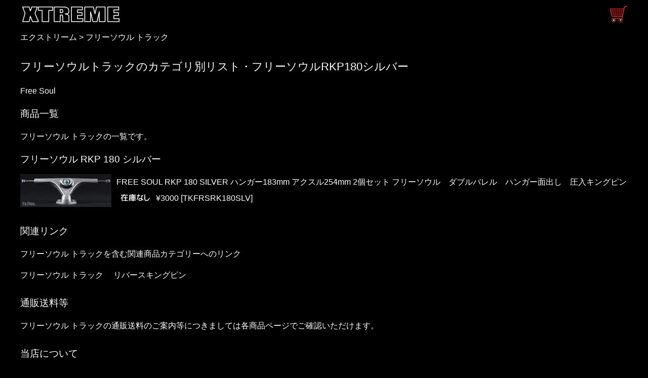

--- FILE ---
content_type: text/html
request_url: https://www.xtreme.jp/free-soul-truck-co.html
body_size: 5560
content:
<!DOCTYPE HTML>
<html lang="ja">
<head prefix="og: http://ogp.me/ns#  article: http://ogp.me/ns/article# fb: http://ogp.me/ns/fb#">
<meta charset="UTF-8">
<meta name="description" content="エクストリームの取り扱い商品「フリーソウルトラック」の一覧ページ。サイズ適合等ご不明があればお問い合わせください。">
<meta name="viewport" content="width=device-width, initial-scale=1">
<meta name="theme-color" media="(prefers-color-scheme: light)" content="white" />
<meta name="theme-color" media="(prefers-color-scheme: dark)" content="black" />
<meta property="og:type" content="article">
<meta property="og:title" content="フリーソウルトラック・エクストリーム">
<meta property="og:description" content="エクストリームの取り扱い商品「フリーソウルトラック」の一覧ページ。サイズ適合等ご不明があればお問い合わせください。">
<meta property="og:url" content="https://www.xtreme.jp/free-soul-truck-co.html">
<meta property="og:image" content="https://www.xtreme.jp/image/class/freesoul-rkp183silver.webp">
<meta property="og:site_name" content="エクストリーム">
<meta property="og:locale" content="ja_JP">
<meta property="og:image:secure_url" content="https://www.xtreme.jp/image/class/freesoul-rkp183silver.webp">
<meta name="twitter:card" content="summary">
<meta name="twitter:title" content="フリーソウルトラック・エクストリーム">
<meta name="twitter:description" content="エクストリームの取り扱い商品「フリーソウルトラック」の一覧ページ。サイズ適合等ご不明があればお問い合わせください。">
<meta name="twitter:image:src" content="https://www.xtreme.jp/image/class/freesoul-rkp183silver.webp">
<link rel="preconnect dns-prefetch" href="//www.googletagmanager.com">
<link rel="stylesheet" type="text/css" href="css/main.css">
<link rel="icon" href="favicon.ico">
<link rel="apple-touch-icon" type="image/png" sizes="192x192" href="apple-touch-icon.png">
<link rel="canonical" href="https://www.xtreme.jp/free-soul-truck-co.html">
<title>フリーソウルトラック・エクストリーム</title>
<!-- Global site tag (gtag.js) - Google Analytics -->
<script async src="https://www.googletagmanager.com/gtag/js?id=G-ZEYCRFV79M"></script>
<script>window.dataLayer = window.dataLayer || [];function gtag(){dataLayer.push(arguments);}gtag('js', new Date());gtag('config', 'G-ZEYCRFV79M');</script>
</head>
<body>
<header>
<a href="https://www.xtreme.jp/">
<img class="img-logo" src="https://www.xtreme.jp/image/top/top-logo.webp" width="200" height="36" alt="エクストリーム" title="エクストリームのロゴ" loading="eager"></a>
<a href="https://www.xtreme.jp/cgi-bin/acart/setcook.cgi">
<img class="img-cart" src="https://www.xtreme.jp/image/cart36.gif" width="36" height="36" alt="ショッピングカート" title="ショッピングカート" loading="eager"></a>
</header>
<nav>
<script type="application/ld+json">{"@context": "http://schema.org","@type": "BreadcrumbList","itemListElement":[{"@type": "ListItem","position": 1,"item":{"@id": "https://www.xtreme.jp/","name": "エクストリーム"}},{"@type": "ListItem","position": 2,"item":{"@id": "https://www.xtreme.jp/free-soul-truck-co.html","name": "フリーソウル トラック"}}]}</script>
<div id="breadcrumb">
<a href="https://www.xtreme.jp/">エクストリーム</a> &gt; <a href="https://www.xtreme.jp/free-soul-truck-co.html">フリーソウル トラック</a>
</div>
</nav>
<section>
<h1>フリーソウルトラックのカテゴリ別リスト・フリーソウルRKP180シルバー</h1>
<p>Free Soul</p>

<h2>商品一覧</h2>
<p>フリーソウル トラックの一覧です。</p>
<article>
<a href="https://www.xtreme.jp/truck-free-soul-rkp-180-silver.html">
<div class="clearfix">
<h3>フリーソウル RKP 180 シルバー</h3>
<p>
<img class="img-left" src="image/truck/freesoul-rkp183silver.webp" width="180" height="65"
 alt="フリーソウル トラック フリーソウル RKP 180 シルバー"
 title="フリーソウル RKP 180 シルバー フリーソウル トラックの画像1"
 loading="lazy">
 FREE SOUL RKP 180 SILVER ハンガー183mm アクスル254mm 2個セット
 フリーソウル　ダブルバレル　ハンガー面出し　圧入キングピン
 <img class="img-vmid" src="image/icon-zaikonashi.gif" width="74" height="26"
 alt="在庫なし" loading="lazy">
 ¥3000 [TKFRSRK180SLV]
</p>
</div>
</a>
</article>

</section>
<aside>
<section>
<h4>関連リンク</h4>
<p>フリーソウル トラックを含む関連商品カテゴリーへのリンク</p>
<ul>
<li><a href="https://www.xtreme.jp/free-soul-truck-co.html">フリーソウル トラック</a></li>
<li><a href="https://www.xtreme.jp/rkp.html">リバースキングピン</a></li>
</ul>
</section>
<h4>通販送料等</h4>
<p>フリーソウル トラックの通販送料のご案内等につきましては各商品ページでご確認いただけます。</p>
</aside>
<footer>
<h5>当店について</h5>
<p>スケボーの構成部品やカスタムパーツ類を中心にスケートボード・ロングスケートボード（ロンスケ）の通販ショップとして2001年より営業しております。サイズ適合等ご不明があればお問い合わせください。</p>
<p>エクストリーム・Y&amp;T Inc.
</p>
</footer>
<script src="/js/sdnxt.js" defer></script>
<script src="/js/page2top.js" defer></script>
<button id="page2top" class="pagetop" aria-label="ページトップへ戻る">
<span class="pagetop__arrow"></span></button>
</body>
</html>


--- FILE ---
content_type: application/javascript
request_url: https://www.xtreme.jp/js/sdnxt.js
body_size: 787
content:
const h=["0101","0102","1230","1231"],w=["日","月","火","水","木","金","土"];let d=new Date();const y=d.getFullYear(),c=10;if(d.getHours()>=c)d.setDate(d.getDate()+1);let s=[],o=[];for(let i=0;i<4;i++){let f;if(i===1)f=new Date(d);else{d.setDate(d.getDate()+(i===0?0:1));while(1){let m=(d.getMonth()+1).toString().padStart(2,"0")+d.getDate().toString().padStart(2,"0"),dw=d.getDay(),dm=d.getDate();if(dw!==6&&dm!==29&&!h.includes(m)){f=new Date(d);break}o.push(g(d,!1));d.setDate(d.getDate()+1)}}s.push(g(f,i>0))}function g(t,v){let r=(t.getFullYear()!==y?t.getFullYear()+"年":"")+(t.getMonth()+1)+"月"+t.getDate()+"日";return v?r+`(${w[t.getDay()]})`:r}const m=`${s[0]}午前${c}時迄に決済を完了されたご注文は${s[1]}に出荷します。その次は${s[2]}、${s[3]}です。${o.length?o.join("、")+"は休業です。":""}`,el=document.getElementById("shipdate");if(el)el.textContent=m;